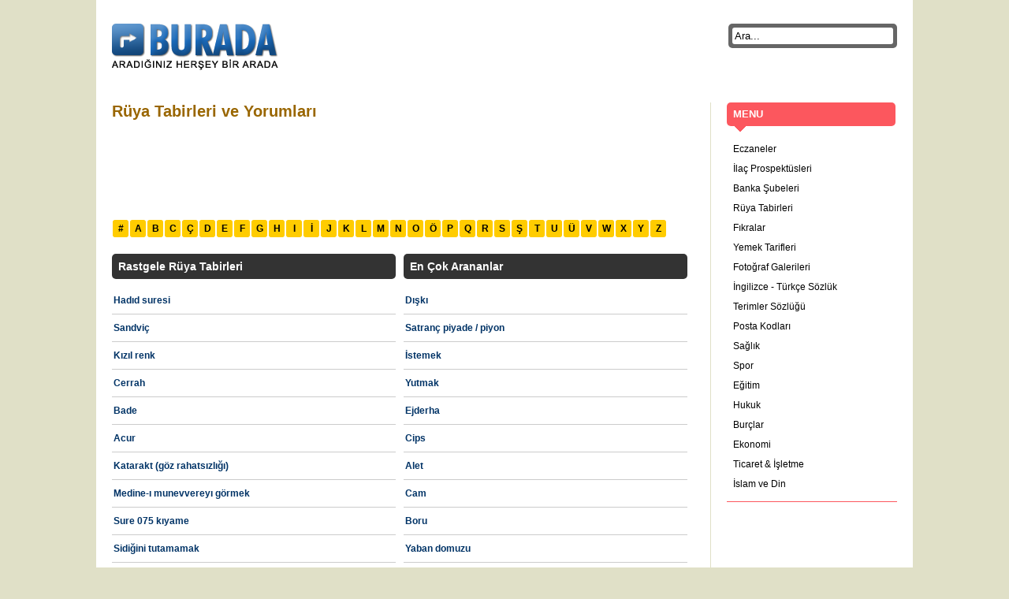

--- FILE ---
content_type: text/html; charset=UTF-8
request_url: http://burada.gen.tr/ruyatabirleri/
body_size: 2670
content:
<!DOCTYPE html PUBLIC "-//W3C//DTD XHTML 1.0 Transitional//EN" "http://www.w3.org/TR/xhtml1/DTD/xhtml1-transitional.dtd">
<html xmlns="http://www.w3.org/1999/xhtml">
<head>
<meta http-equiv="Content-Type" content="text/html; charset=utf-8" />
<meta http-equiv="Content-Language" content="tr">
<meta name="description" content="Rüya Tabirleri ve Yorumları" />
<meta name="keywords" content="rüya tabirleri, rüya yorumları, rüya tabiri, rüya, rüyatabirleri, haberci rüya, rüya türleri, rüya nedir, kehanet, burçlar, astroloji" />
<meta property="fb:app_id" content="312824555439672"/>
<link rel="icon" href="/images/favicon.png" type="image/png" />
<link rel="stylesheet" type="text/css" href="/main.css"/>
<script type="text/javascript" src="/js/jquery-1.4.4.min.js"></script>
<script type="text/javascript" src="/js/burada.js"></script><title>Rüya Tabirleri - BURADA</title>
<script type="text/javascript">

  var _gaq = _gaq || [];
  _gaq.push(['_setAccount', 'UA-670998-13']);
  _gaq.push(['_trackPageview']);

  (function() {
    var ga = document.createElement('script'); ga.type = 'text/javascript'; ga.async = true;
    ga.src = ('https:' == document.location.protocol ? 'https://ssl' : 'http://www') + '.google-analytics.com/ga.js';
    var s = document.getElementsByTagName('script')[0]; s.parentNode.insertBefore(ga, s);
  })();

</script></head>

<body>
<div id="page">
	<div id="header">
				<a href="/" title="Burada" id="logo"></a>
		<!-- <div id="navigation"><a href="">Submit Articles</a><a href="">Article Distribution</a></div> -->
			<form name="arama" id="arama" action="/customsearch.php" method="get"> 
				<input type="text" name="q" id="kelime" value="Ara..." /> 
				<input type="hidden" name="cx" value="partner-pub-4285322827732375:8842314238" /> 
				<input type="hidden" name="cof" value="FORID:10" /> 
				<input type="hidden" name="ie" value="UTF-8" /> 
			</form>
	</div>
	<div id="content-container">
		<div id="content">
			<h1>Rüya Tabirleri ve Yorumları</h1>
			<div class="ads728"><script type="text/javascript"><!--
google_ad_client = "ca-pub-4285322827732375";
/* burada.gen.tr - 728x90 */
google_ad_slot = "4450122240";
google_ad_width = 728;
google_ad_height = 90;
//-->
</script>
<script type="text/javascript"
src="http://pagead2.googlesyndication.com/pagead/show_ads.js">
</script></div>
			<div id="harfmenu"><a href="/ruyatabirleri/liste/1" title="#" class="round3px">#</a>
<a href="/ruyatabirleri/liste/A" title="A" class="round3px">A</a>
<a href="/ruyatabirleri/liste/B" title="B" class="round3px">B</a>
<a href="/ruyatabirleri/liste/C" title="C" class="round3px">C</a>
<a href="/ruyatabirleri/liste/Ç" title="Ç" class="round3px">Ç</a>
<a href="/ruyatabirleri/liste/D" title="D" class="round3px">D</a>
<a href="/ruyatabirleri/liste/E" title="E" class="round3px">E</a>
<a href="/ruyatabirleri/liste/F" title="F" class="round3px">F</a>
<a href="/ruyatabirleri/liste/G" title="G" class="round3px">G</a>
<a href="/ruyatabirleri/liste/H" title="H" class="round3px">H</a>
<a href="/ruyatabirleri/liste/I" title="I" class="round3px">I</a>
<a href="/ruyatabirleri/liste/İ" title="İ" class="round3px">İ</a>
<a href="/ruyatabirleri/liste/J" title="J" class="round3px">J</a>
<a href="/ruyatabirleri/liste/K" title="K" class="round3px">K</a>
<a href="/ruyatabirleri/liste/L" title="L" class="round3px">L</a>
<a href="/ruyatabirleri/liste/M" title="M" class="round3px">M</a>
<a href="/ruyatabirleri/liste/N" title="N" class="round3px">N</a>
<a href="/ruyatabirleri/liste/O" title="O" class="round3px">O</a>
<a href="/ruyatabirleri/liste/Ö" title="Ö" class="round3px">Ö</a>
<a href="/ruyatabirleri/liste/P" title="P" class="round3px">P</a>
<a href="/ruyatabirleri/liste/Q" title="Q" class="round3px">Q</a>
<a href="/ruyatabirleri/liste/R" title="R" class="round3px">R</a>
<a href="/ruyatabirleri/liste/S" title="S" class="round3px">S</a>
<a href="/ruyatabirleri/liste/Ş" title="Ş" class="round3px">Ş</a>
<a href="/ruyatabirleri/liste/T" title="T" class="round3px">T</a>
<a href="/ruyatabirleri/liste/U" title="U" class="round3px">U</a>
<a href="/ruyatabirleri/liste/Ü" title="Ü" class="round3px">Ü</a>
<a href="/ruyatabirleri/liste/V" title="V" class="round3px">V</a>
<a href="/ruyatabirleri/liste/W" title="W" class="round3px">W</a>
<a href="/ruyatabirleri/liste/X" title="X" class="round3px">X</a>
<a href="/ruyatabirleri/liste/Y" title="Y" class="round3px">Y</a>
<a href="/ruyatabirleri/liste/Z" title="Z" class="round3px">Z</a>
<div class="clear"></div></div>
			
			<div id="inner-content">
					<div id="random-list" class="twocolumn left">
						<h2>Rastgele Rüya Tabirleri</h2>
						<ul>
														<li>
									<a href="/ruyatabirleri/2038-hadıd-suresi.html" title="Hadıd suresi">Hadıd suresi</a>
								</li>
							  								<li>
									<a href="/ruyatabirleri/5362-sandviç.html" title="Sandviç">Sandviç</a>
								</li>
							  								<li>
									<a href="/ruyatabirleri/4072-kızıl-renk.html" title="Kızıl renk">Kızıl renk</a>
								</li>
							  								<li>
									<a href="/ruyatabirleri/888-cerrah.html" title="Cerrah">Cerrah</a>
								</li>
							  								<li>
									<a href="/ruyatabirleri/496-bade.html" title="Bade">Bade</a>
								</li>
							  								<li>
									<a href="/ruyatabirleri/22-acur.html" title="Acur">Acur</a>
								</li>
							  								<li>
									<a href="/ruyatabirleri/3471-katarakt-göz-rahatsızlığı-.html" title="Katarakt (göz rahatsızlığı)">Katarakt (göz rahatsızlığı)</a>
								</li>
							  								<li>
									<a href="/ruyatabirleri/4295-medine-ı-munevvereyı-görmek.html" title="Medine-ı munevvereyı görmek">Medine-ı munevvereyı görmek</a>
								</li>
							  								<li>
									<a href="/ruyatabirleri/5741-sure-075-kıyame.html" title="Sure 075 kıyame">Sure 075 kıyame</a>
								</li>
							  								<li>
									<a href="/ruyatabirleri/5518-sidiğini-tutamamak.html" title="Sidiğini tutamamak">Sidiğini tutamamak</a>
								</li>
							  						</ul>
					</div>
					
					
					<div id="top-list" class="twocolumn right">
						<h2>En Çok Arananlar</h2>
						<ul>
														<li>
									<a href="/ruyatabirleri/1482-dışkı.html" title="Dışkı">Dışkı</a>
								</li>
							  								<li>
									<a href="/ruyatabirleri/5404-satranç-piyade-piyon.html" title="Satranç piyade / piyon">Satranç piyade / piyon</a>
								</li>
							  								<li>
									<a href="/ruyatabirleri/2553-istemek.html" title="İstemek">İstemek</a>
								</li>
							  								<li>
									<a href="/ruyatabirleri/7035-yutmak.html" title="Yutmak">Yutmak</a>
								</li>
							  								<li>
									<a href="/ruyatabirleri/1520-ejderha.html" title="Ejderha">Ejderha</a>
								</li>
							  								<li>
									<a href="/ruyatabirleri/925-cips.html" title="Cips">Cips</a>
								</li>
							  								<li>
									<a href="/ruyatabirleri/196-alet.html" title="Alet">Alet</a>
								</li>
							  								<li>
									<a href="/ruyatabirleri/847-cam.html" title="Cam">Cam</a>
								</li>
							  								<li>
									<a href="/ruyatabirleri/742-boru.html" title="Boru">Boru</a>
								</li>
							  								<li>
									<a href="/ruyatabirleri/6761-yaban-domuzu.html" title="Yaban domuzu">Yaban domuzu</a>
								</li>
							  					</ul>
					</div>
					<div class="clear"></div>
			</div>
			<div class="ads728"><script type="text/javascript"><!--
google_ad_client = "ca-pub-4285322827732375";
/* burada.gen.tr - 728x90 */
google_ad_slot = "4450122240";
google_ad_width = 728;
google_ad_height = 90;
//-->
</script>
<script type="text/javascript"
src="http://pagead2.googlesyndication.com/pagead/show_ads.js">
</script></div>
			
		</div>
		<div id="menu">
						<div id="categories" class="menubox">
				<div id="category-title" class="title round5px">MENU</div>
				<div class="arrow"></div>
				<ul>
					<li><a href="/eczaneler/" title="Eczaneler">Eczaneler</a></li>
					<li><a href="/ilacprospektusu/" title="İlaç Prospektüsleri">İlaç Prospektüsleri</a></li>
					<li><a href="/bankalar/" title="Eczaneler">Banka Şubeleri</a></li>
					<li><a href="/ruyatabirleri/" title="Rüya Tabirleri">Rüya Tabirleri</a></li>
					<li><a href="/fikralar/" title="Fıkralar">Fıkralar</a></li>
					<li><a href="/yemektarifleri/" title="Yemek Tarifleri">Yemek Tarifleri</a></li>
					<li><a href="/galeri/" title="Fotoğraf Galerileri">Fotoğraf Galerileri</a></li>
					<li><a href="/sozluk/" title="İngilizce - Türkçe Sözlük">İngilizce - Türkçe Sözlük</a></li>
					<li><a href="/terimler/" title="Terimler Sözlüğü">Terimler Sözlüğü</a></li>
					<li><a href="/postakodlari/" title="Posta Kodları">Posta Kodları</a></li>
					
										<li><a href="/saglik/" title="Sağlık">Sağlık</a></li>
										<li><a href="/spor/" title="Spor">Spor</a></li>
										<li><a href="/egitim/" title="Eğitim">Eğitim</a></li>
										<li><a href="/hukuk/" title="Hukuk">Hukuk</a></li>
										<li><a href="/burclar/" title="Burçlar">Burçlar</a></li>
										<li><a href="/ekonomi/" title="Ekonomi">Ekonomi</a></li>
										<li><a href="/ticaret-ve-isletme/" title="Ticaret & İşletme">Ticaret & İşletme</a></li>
										<li><a href="/islam-ve-din/" title="İslam ve Din">İslam ve Din</a></li>
					
					
				</ul>
			</div>

			<div id="menu-reklam">
				<script type="text/javascript"><!--
google_ad_client = "ca-pub-4285322827732375";
/* burada.gen.tr - 200x200 */
google_ad_slot = "6091125703";
google_ad_width = 200;
google_ad_height = 200;
//-->
</script>
<script type="text/javascript"
src="http://pagead2.googlesyndication.com/pagead/show_ads.js">
</script>			</div>		</div>
	</div>
	<div id="footer"></div>
</div>
</body>
</html>


--- FILE ---
content_type: text/html; charset=utf-8
request_url: https://www.google.com/recaptcha/api2/aframe
body_size: 266
content:
<!DOCTYPE HTML><html><head><meta http-equiv="content-type" content="text/html; charset=UTF-8"></head><body><script nonce="SQtTScr3wFLrfhlBwe9eMQ">/** Anti-fraud and anti-abuse applications only. See google.com/recaptcha */ try{var clients={'sodar':'https://pagead2.googlesyndication.com/pagead/sodar?'};window.addEventListener("message",function(a){try{if(a.source===window.parent){var b=JSON.parse(a.data);var c=clients[b['id']];if(c){var d=document.createElement('img');d.src=c+b['params']+'&rc='+(localStorage.getItem("rc::a")?sessionStorage.getItem("rc::b"):"");window.document.body.appendChild(d);sessionStorage.setItem("rc::e",parseInt(sessionStorage.getItem("rc::e")||0)+1);localStorage.setItem("rc::h",'1768584303377');}}}catch(b){}});window.parent.postMessage("_grecaptcha_ready", "*");}catch(b){}</script></body></html>

--- FILE ---
content_type: application/javascript
request_url: http://burada.gen.tr/js/burada.js
body_size: 182
content:
$(document).ready(function(){

	
	$('#kelime').bind('blur focus', function() {
		if($('#kelime').val() == 'Ara...'){
			$('#kelime').val('').css('color', '#000').css('font-weight', 'bold');
		}
		else if($('#kelime').val() == ''){
			$('#kelime').val('Ara...').css('color', '#000').css('font-weight', 'normal');
		}
	});
});